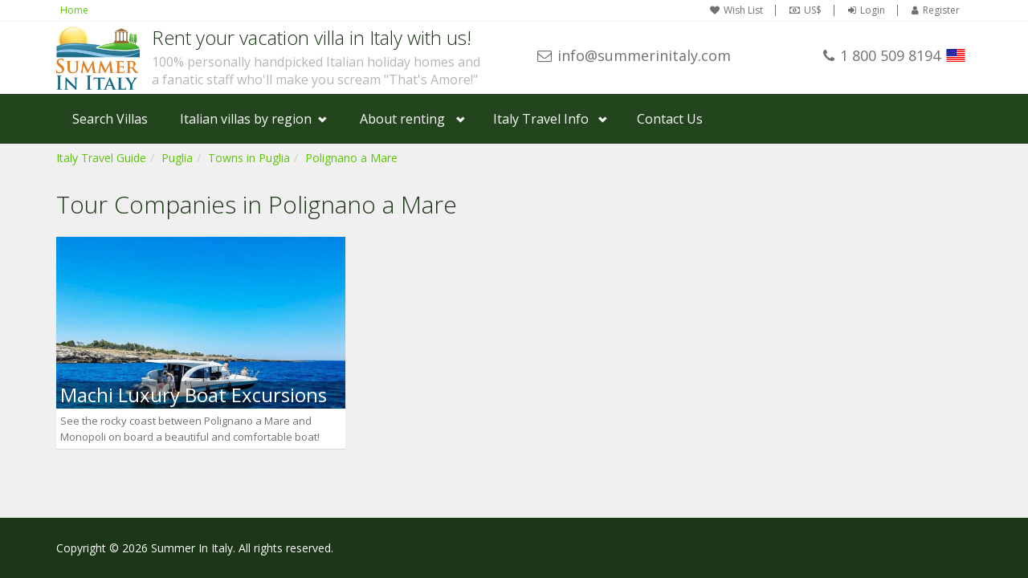

--- FILE ---
content_type: text/html; charset=UTF-8
request_url: https://www.summerinitaly.com/guide/polignano-a-mare/tour-companies
body_size: 4737
content:

<!DOCTYPE html>
<html lang="EN"><!-- InstanceBegin template="/Templates/two-o-footer-directory-bs3.dwt" codeOutsideHTMLIsLocked="true" -->
<!-- InstanceBeginEditable name="TopOfPageCode" -->

<!-- InstanceEndEditable -->
<head><script>(function(w,i,g){w[g]=w[g]||[];if(typeof w[g].push=='function')w[g].push(i)})
(window,'GTM-NCWCPRM9','google_tags_first_party');</script><script>(function(w,d,s,l){w[l]=w[l]||[];(function(){w[l].push(arguments);})('set', 'developer_id.dY2E1Nz', true);
		var f=d.getElementsByTagName(s)[0],
		j=d.createElement(s);j.async=true;j.src='/yeol/';
		f.parentNode.insertBefore(j,f);
		})(window,document,'script','dataLayer');</script>
		
    <!-- Google Tag Manager -->
<script>(function(w,d,s,l,i){w[l]=w[l]||[];w[l].push({'gtm.start':
new Date().getTime(),event:'gtm.js'});var f=d.getElementsByTagName(s)[0],
j=d.createElement(s),dl=l!='dataLayer'?'&l='+l:'';j.async=true;j.src=
'https://www.googletagmanager.com/gtm.js?id='+i+dl;f.parentNode.insertBefore(j,f);
})(window,document,'script','dataLayer','GTM-NCWCPRM9');</script>
<!-- End Google Tag Manager -->
<script async src="https://www.googletagmanager.com/gtag/js?id=UA-217707-1"></script>
<script>
  window.dataLayer = window.dataLayer || [];
  function gtag(){dataLayer.push(arguments);}
  gtag('js', new Date());

  gtag('config', 'UA-217707-1');
  
   
  
  
</script>


<script type="text/javascript">
/* <![CDATA[ */
var google_conversion_id = 1072686530;
var google_custom_params = window.google_tag_params;
var google_remarketing_only = true;
/* ]]> */
</script>
<script type="text/javascript" src="//www.googleadservices.com/pagead/conversion.js">
</script>
<script src="https://www.google.com/recaptcha/api.js?render=6LfrcDYdAAAAAPlC5lhrB2qOr1lSRkMSO_pjT17m"></script>
    <meta http-equiv="Content-Type" content="text/html; charset=utf-8">
    <meta charset="utf-8">
    <meta name="description" content="Travel guide for Tour Companies in Polignano a Mare. Lists Tour Companies in the Polignano a Mare area, Italy."><meta name="keywords" content="Tour Companies, Polignano a Mare, Italy">
    <meta http-equiv="X-UA-Compatible" content="IE=edge">
    <meta name="viewport" content="width=device-width, initial-scale=1.0">
    <link rel="search" type="application/opensearchdescription+xml" title="Summer In Italy Villa Rentals" href="/opensearch.xml">
    <link href='//fonts.googleapis.com/css?family=Open+Sans:400,700,300' rel='stylesheet' type='text/css'>
    <link rel="stylesheet" href="//maxcdn.bootstrapcdn.com/bootstrap/3.3.7/css/bootstrap.min.css" integrity="sha384-BVYiiSIFeK1dGmJRAkycuHAHRg32OmUcww7on3RYdg4Va+PmSTsz/K68vbdEjh4u" crossorigin="anonymous">
    <link rel="stylesheet" href="//maxcdn.bootstrapcdn.com/font-awesome/4.7.0/css/font-awesome.min.css">		
    <link rel="stylesheet" href="/css/style.25318115218.css" type="text/css">
    <!--[if lte IE 9]>
		<link rel="stylesheet" type="text/css" href="/css/old-ie.css" />
		<![endif]-->
<!-- InstanceBeginEditable name="doctitle" -->
<title>Tour Companies in Polignano a Mare, Puglia, Italy</title>
<!-- InstanceEndEditable -->
    <link rel="stylesheet" href="/css/travelguide.2521617305.css" type="text/css">
	<!-- InstanceBeginEditable name="head" -->
    <link rel="canonical" href="https://www.summerinitaly.com/guide/polignano-a-mare/tour-companies" />
<!-- InstanceEndEditable -->
    
</head>
<body class="header-light">
<!-- Google Tag Manager (noscript) -->
<noscript><iframe src="https://www.googletagmanager.com/ns.html?id=GTM-NCWCPRM9"
height="0" width="0" style="display:none;visibility:hidden"></iframe></noscript>
<!-- End Google Tag Manager (noscript) -->
<div id="wrapper-outer" onclick="void(0)">
	<div id="wrapper">
  	<div id="wrapper-inner">
            
    	            <div class="breadcrumb-wrapper">
                <div class="container">
                    <div class="row">
                        <div class="col-xs-12">
                            <ul class="breadcrumb pull-left hidden-xxs">
                                <li><a href="/">Home</a></li>
                            </ul>

                            <div id="account" class="account pull-right">
                                <ul class='nav nav-pills'><li><a href='/wish-list'><i class='fa fa-heart'></i>Wish List</a></li><li><a class='user-currency' tabindex='-1'><i class='fa fa-money'></i>US$</a></li><li><a class='user-login'><i class='fa fa-sign-in'></i>Login</a></li><li><a class='user-register'><i class='fa fa-user'></i>Register</a></li></ul>
                            </div>
                        </div>
                    </div>
                </div>
            </div>

  
            
            <!-- HEADER -->
            <div id="header-wrapper">
            	<div class="container">
                <div id="header">
                    <div id="header-inner">
                       
                            <div class="navbar navbar-default">
                                <div class="container-fluid">
                         
 																	<div class="row">
                                  	<div class="col-xs-12 col-sm-8 col-lg-6">           
                         
                                        <div class="logo-wrapper">
                                            <a href="#nav" class="hidden-md hidden-lg" id="btn-nav">Toggle navigation</a>


                                                <a href="/" title="Home">
                                                    <img id="logo" src="/img/summer-in-italy.png" alt="Summer In Italy">
                                                </a>


                                            <div class="site-name"><div class="navbar-header"><p class="brand">Rent your vacation villa in Italy with us!</p><p class="claim">100% personally handpicked Italian holiday homes and</p><p  class="claim">a fanatic staff who'll make you scream "That's Amore!"</p></div>
                                                
                                            </div>

                                        </div>
                                    </div>
                                    <div class="col-xs-12 col-sm-4 col-lg-6" id="site-info">  
																			<div class="row">
                                      	<div class="col-xs-6 col-sm-12 col-lg-6">
                                        	<div class="site-email"><a target="_blank" href="/cdn-cgi/l/email-protection#b3daddd5dcf3c0c6deded6c1dadddac7d2dfca9dd0dcde"><i class="fa fa-envelope-o hidden-xxs"></i><span class="__cf_email__" data-cfemail="c6afa8a0a986b5b3ababa3b4afa8afb2a7aabfe8a5a9ab">[email&#160;protected]</span></a></div>
                                        </div>
                                        <div class="col-xs-6 col-sm-12 col-lg-6">
                                        	<div class="site-phone">
                                        		<span class="number"><i class="fa fa-phone"></i>1 800 509 8194</span><span class="flag" style="background-image: url('/img/flags/us.png');"></span>
                                            </div>
                                        </div>
                                      </div>
                                        

                                   	</div>	
                                        
                                           
                   								</div>
               
                                </div>
                            </div>

                    </div>
                </div>
              </div>
            </div>

            <div id="navigation">
                <div class="container">
                    <div class="navigation-wrapper">
                        <div class="navigation clearfix-normal">
							<ul class="nav">
   <li><a href="/villas">Search Villas</a></li>
   <li class="menuparent hidden-xs hidden-sm">
        <span class="menuparent nolink">Italian villas by region</span>
        <ul class="areas">
          <li>
            <div class="row">
              <div class='col-md-4'><a href='/villas/amalfi-coast'><img  src='/images/amalficoastL150.jpg' alt='Browse villas and holiday homes in Amalfi Coast'>Amalfi Coast</a></div><div class='col-md-4'><a href='/villas/sorrento-coast'><img  src='/images/sorrentoL150.jpg' alt='Browse villas and holiday homes in Sorrento Coast'>Sorrento Coast</a></div><div class='col-md-4'><a href='/villas/tuscany'><img  src='/images/tuscanyL150.jpg' alt='Browse villas and holiday homes in Tuscany'>Tuscany</a></div><div class='col-md-4'><a href='/villas/cilento-national-park'><img  src='/images/cilentoL150.jpg' alt='Browse villas and holiday homes in Cilento National Park'>Cilento National Park</a></div><div class='col-md-4'><a href='/villas/lake-como'><img  src='/images/lakecomoL150.jpg' alt='Browse villas and holiday homes in Lake Como'>Lake Como</a></div><div class='col-md-4'><a href='/villas/rome-and-latium'><img  src='/images/romeL150.jpg' alt='Browse villas and holiday homes in Rome and Latium'>Rome and Latium</a></div><div class='col-md-4'><a href='/villas/umbria'><img  src='/images/umbriaL150.jpg' alt='Browse villas and holiday homes in Umbria'>Umbria</a></div><div class='col-md-4'><a href='/villas/capri-and-ischia'><img  src='/images/capriestL150.jpg' alt='Browse villas and holiday homes in Capri and Ischia'>Capri and Ischia</a></div><div class='col-md-4'><a href='/villas/venice'><img  src='/images/veniceL150.jpg' alt='Browse villas and holiday homes in Venice'>Venice</a></div><div class='col-md-4'><a href='/villas/puglia-%28apulia%29'><img  src='/images/pugliaL150.jpg' alt='Browse villas and holiday homes in Puglia (Apulia)'>Puglia (Apulia)</a></div><div class='col-md-4'><a href='/villas/liguria'><img  src='/images/liguriaL150.jpg' alt='Browse villas and holiday homes in Liguria'>Liguria</a></div><div class='col-md-4'><a href='/villas/sicily'><img  src='/images/sicilyL150.jpg	 ' alt='Browse villas and holiday homes in Sicily'>Sicily</a></div><div class='col-md-4'><a href='/villas/lake-maggiore'><img  src='/images/lakemaggioreL150.jpg' alt='Browse villas and holiday homes in Lake Maggiore'>Lake Maggiore</a></div><div class='col-md-4'><a href='/villas/lombardy'><img  src='/images/lombardyL150.jpg' alt='Browse villas and holiday homes in Lombardy'>Lombardy</a></div><div class='col-md-4'><a href='/villas/sardinia'><img  src='/images/sardiniaL150.jpg' alt='Browse villas and holiday homes in Sardinia'>Sardinia</a></div><div class='col-md-4'><a href='/villas/lake-garda'><img  src='/images/lakegardaL150.jpg' alt='Browse villas and holiday homes in Lake Garda'>Lake Garda</a></div><div class='col-md-4'><a href='/villas/abruzzo-and-marche'><img  src='/images/abruzzomarcheL150.jpg' alt='Browse villas and holiday homes in Abruzzo and Marche'>Abruzzo and Marche</a></div><div class='col-md-4'><a href='/villas/calabria'><img  src='/images/calabriaL150.jpg' alt='Browse villas and holiday homes in Calabria'>Calabria</a></div>
            </div>
          </li>   
        </ul>
    </li>
    <li class="menuparent">
        <span class="menuparent nolink">About renting</span>
        <ul>
            <li><a href="/booking-on-line/rent-your-holiday-home-in-italy-with-us">Why rent with <span class="hidden-xs">Summer In Italy</span><span class="visible-xs-inline">us</span></a></li>
            <li><a href="/booking-on-line/questions">Frequent<span class="hidden-xs">ly asked</span> questions</a></li>
            <li><a href="/booking-on-line/about-us">About us</a></li>
            <li><a href="/booking-on-line/rental-terms">Rental Terms</a></li>   
        </ul>
    </li>
       <li class="menuparent">
        <span class="menuparent nolink">Italy Travel Info</span>
        <ul>
            <li><a href="/guide/">Travel Guide</a></li>
            <li><a href="/traveltips/">Travel Tips</a></li>
        </ul>
    </li>
    <li><a data-loadinfo="/ajax/contact/us" data-type="modal-lg" tabindex="-1">Contact Us</a></li>
</ul>
                        </div>
                    </div>
                </div>
            </div>

          <!-- CONTENT -->
<!-- InstanceBeginEditable name="Content" -->
      <div id="content">
        <div class="container guide">
          <div class="row">
            <div class="col-xs-12">
            	<ol class='breadcrumb location-breadcrumb'><li><a href='/guide'>Italy Travel Guide</a></li><li><a href='/guide/puglia'>Puglia</a></li><li><a href='/guide/puglia/towns'>Towns in Puglia</a></li><li><a href='/guide/polignano-a-mare'>Polignano a Mare</a></li></ol>
              <h1 class='page-header'>Tour Companies in Polignano a Mare</h1>
            </div>
          </div>
          <div class="row">
            <div class='category-items'><div class='col-sm-6 col-md-4'><div class='poi-list-1'><a href='/guide/machi-luxury-boat-excursions'><div style='background-image:url(/images/photos/travel_guide/6837.jpg)'><h2><span>Machi Luxury Boat Excursions</span></h2></div><p>See the rocky coast between Polignano a Mare and Monopoli on board a beautiful and comfortable boat!</p></a></div></div></div>
          </div>
        </div>
      </div>
      <!-- InstanceEndEditable -->
		</div><!-- /#wrapper-inner -->

  <!-- InstanceBeginEditable name="Pre-footer" --> <!-- InstanceEndEditable -->
  <div id="footer-wrapper" >
    <div id="footer" class="footer container">
        <div id="footer-inner">
            <div class="row">
                <div class="col-xs-12 copyright">
                    <div><p>Copyright &copy; 2026 Summer In Italy. All rights reserved.  </p></div>
                <div id='attributions'></div></div>
								
            </div>
        </div>
    </div>
</div>

<script data-cfasync="false" src="/cdn-cgi/scripts/5c5dd728/cloudflare-static/email-decode.min.js"></script><script type='text/javascript'>var twktname="";var twktemail="";</script><script type="text/javascript">var Tawk_API=Tawk_API||{}, Tawk_LoadStart=new Date();Tawk_API.visitor={name:twktname,email:twktemail};(function(){var s1=document.createElement("script"),s0=document.getElementsByTagName("script")[0];s1.async=true;s1.src='https://embed.tawk.to/5cfcea07267b2e57853183ee/default';s1.charset='UTF-8';s1.setAttribute('crossorigin','*');s0.parentNode.insertBefore(s1,s0);})();</script>
  <!-- InstanceBeginEditable name="Post-footer" --> <!-- InstanceEndEditable -->
    
	</div><!-- /#wrapper -->
</div><!-- /#wrapper-outer -->

<script src="https://code.jquery.com/jquery-3.3.1.min.js" integrity="sha256-FgpCb/KJQlLNfOu91ta32o/NMZxltwRo8QtmkMRdAu8=" crossorigin="anonymous"></script>
<script>window.jQuery || document.write('<script src="js/jquery-3.3.1.min.js">\x3C/script>')</script>


<script src="//maxcdn.bootstrapcdn.com/bootstrap/3.3.7/js/bootstrap.min.js" integrity="sha384-Tc5IQib027qvyjSMfHjOMaLkfuWVxZxUPnCJA7l2mCWNIpG9mGCD8wGNIcPD7Txa" crossorigin="anonymous"></script>
<script>
if(typeof($.fn.modal) === 'undefined') {
  document.write('<script src="/js/bootstrap.min.js"><\/script>');
  $("head").prepend('<link rel="stylesheet" href="/css/bootstrap.min.css" />');
}
</script>
 <!--[if lt IE 9]>
<script src="https://oss.maxcdn.com/html5shiv/3.7.2/html5shiv.min.js"></script>
<script src="https://oss.maxcdn.com/respond/1.4.2/respond.min.js"></script>
<script src="/css/ie-lte-8-css-fix.js"></script>
<![endif]-->
<!--[if lte IE 9]>
<script src="/js/placeholders.jquery.min.js"></script>
<![endif]-->
<script type="text/javascript" src="/js/app.min.2121911163.js"></script>
<script src='/js/app_EN.js' type='text/javascript'></script>
<script type="text/javascript">
jQuery(document).ready(function() { 

   App.init('EN');
 
   
   
});
</script>	


<script type="text/javascript" src="/js/travelguide.min.17517184125.js"></script>
<!-- InstanceBeginEditable name="BeforeEndofBodyCode" -->
<script type="text/javascript">
jQuery(document).ready(function() { 


	 $(".poi-list-1 > a > div > h2 > span").matchHeight();
	 $(".poi-list-1").matchHeight();

	 	
});
</script>	<!-- InstanceEndEditable -->

<script defer src="https://static.cloudflareinsights.com/beacon.min.js/vcd15cbe7772f49c399c6a5babf22c1241717689176015" integrity="sha512-ZpsOmlRQV6y907TI0dKBHq9Md29nnaEIPlkf84rnaERnq6zvWvPUqr2ft8M1aS28oN72PdrCzSjY4U6VaAw1EQ==" data-cf-beacon='{"version":"2024.11.0","token":"ff2be3edb69e4a4484d3fec2afceccbe","r":1,"server_timing":{"name":{"cfCacheStatus":true,"cfEdge":true,"cfExtPri":true,"cfL4":true,"cfOrigin":true,"cfSpeedBrain":true},"location_startswith":null}}' crossorigin="anonymous"></script>
</body>
<!-- InstanceBeginEditable name="BottomOfPageCode" -->
<!-- InstanceEndEditable -->
<!-- InstanceEnd --></html>

--- FILE ---
content_type: text/html; charset=utf-8
request_url: https://www.google.com/recaptcha/api2/anchor?ar=1&k=6LfrcDYdAAAAAPlC5lhrB2qOr1lSRkMSO_pjT17m&co=aHR0cHM6Ly93d3cuc3VtbWVyaW5pdGFseS5jb206NDQz&hl=en&v=PoyoqOPhxBO7pBk68S4YbpHZ&size=invisible&anchor-ms=20000&execute-ms=30000&cb=upq0hafexak5
body_size: 48733
content:
<!DOCTYPE HTML><html dir="ltr" lang="en"><head><meta http-equiv="Content-Type" content="text/html; charset=UTF-8">
<meta http-equiv="X-UA-Compatible" content="IE=edge">
<title>reCAPTCHA</title>
<style type="text/css">
/* cyrillic-ext */
@font-face {
  font-family: 'Roboto';
  font-style: normal;
  font-weight: 400;
  font-stretch: 100%;
  src: url(//fonts.gstatic.com/s/roboto/v48/KFO7CnqEu92Fr1ME7kSn66aGLdTylUAMa3GUBHMdazTgWw.woff2) format('woff2');
  unicode-range: U+0460-052F, U+1C80-1C8A, U+20B4, U+2DE0-2DFF, U+A640-A69F, U+FE2E-FE2F;
}
/* cyrillic */
@font-face {
  font-family: 'Roboto';
  font-style: normal;
  font-weight: 400;
  font-stretch: 100%;
  src: url(//fonts.gstatic.com/s/roboto/v48/KFO7CnqEu92Fr1ME7kSn66aGLdTylUAMa3iUBHMdazTgWw.woff2) format('woff2');
  unicode-range: U+0301, U+0400-045F, U+0490-0491, U+04B0-04B1, U+2116;
}
/* greek-ext */
@font-face {
  font-family: 'Roboto';
  font-style: normal;
  font-weight: 400;
  font-stretch: 100%;
  src: url(//fonts.gstatic.com/s/roboto/v48/KFO7CnqEu92Fr1ME7kSn66aGLdTylUAMa3CUBHMdazTgWw.woff2) format('woff2');
  unicode-range: U+1F00-1FFF;
}
/* greek */
@font-face {
  font-family: 'Roboto';
  font-style: normal;
  font-weight: 400;
  font-stretch: 100%;
  src: url(//fonts.gstatic.com/s/roboto/v48/KFO7CnqEu92Fr1ME7kSn66aGLdTylUAMa3-UBHMdazTgWw.woff2) format('woff2');
  unicode-range: U+0370-0377, U+037A-037F, U+0384-038A, U+038C, U+038E-03A1, U+03A3-03FF;
}
/* math */
@font-face {
  font-family: 'Roboto';
  font-style: normal;
  font-weight: 400;
  font-stretch: 100%;
  src: url(//fonts.gstatic.com/s/roboto/v48/KFO7CnqEu92Fr1ME7kSn66aGLdTylUAMawCUBHMdazTgWw.woff2) format('woff2');
  unicode-range: U+0302-0303, U+0305, U+0307-0308, U+0310, U+0312, U+0315, U+031A, U+0326-0327, U+032C, U+032F-0330, U+0332-0333, U+0338, U+033A, U+0346, U+034D, U+0391-03A1, U+03A3-03A9, U+03B1-03C9, U+03D1, U+03D5-03D6, U+03F0-03F1, U+03F4-03F5, U+2016-2017, U+2034-2038, U+203C, U+2040, U+2043, U+2047, U+2050, U+2057, U+205F, U+2070-2071, U+2074-208E, U+2090-209C, U+20D0-20DC, U+20E1, U+20E5-20EF, U+2100-2112, U+2114-2115, U+2117-2121, U+2123-214F, U+2190, U+2192, U+2194-21AE, U+21B0-21E5, U+21F1-21F2, U+21F4-2211, U+2213-2214, U+2216-22FF, U+2308-230B, U+2310, U+2319, U+231C-2321, U+2336-237A, U+237C, U+2395, U+239B-23B7, U+23D0, U+23DC-23E1, U+2474-2475, U+25AF, U+25B3, U+25B7, U+25BD, U+25C1, U+25CA, U+25CC, U+25FB, U+266D-266F, U+27C0-27FF, U+2900-2AFF, U+2B0E-2B11, U+2B30-2B4C, U+2BFE, U+3030, U+FF5B, U+FF5D, U+1D400-1D7FF, U+1EE00-1EEFF;
}
/* symbols */
@font-face {
  font-family: 'Roboto';
  font-style: normal;
  font-weight: 400;
  font-stretch: 100%;
  src: url(//fonts.gstatic.com/s/roboto/v48/KFO7CnqEu92Fr1ME7kSn66aGLdTylUAMaxKUBHMdazTgWw.woff2) format('woff2');
  unicode-range: U+0001-000C, U+000E-001F, U+007F-009F, U+20DD-20E0, U+20E2-20E4, U+2150-218F, U+2190, U+2192, U+2194-2199, U+21AF, U+21E6-21F0, U+21F3, U+2218-2219, U+2299, U+22C4-22C6, U+2300-243F, U+2440-244A, U+2460-24FF, U+25A0-27BF, U+2800-28FF, U+2921-2922, U+2981, U+29BF, U+29EB, U+2B00-2BFF, U+4DC0-4DFF, U+FFF9-FFFB, U+10140-1018E, U+10190-1019C, U+101A0, U+101D0-101FD, U+102E0-102FB, U+10E60-10E7E, U+1D2C0-1D2D3, U+1D2E0-1D37F, U+1F000-1F0FF, U+1F100-1F1AD, U+1F1E6-1F1FF, U+1F30D-1F30F, U+1F315, U+1F31C, U+1F31E, U+1F320-1F32C, U+1F336, U+1F378, U+1F37D, U+1F382, U+1F393-1F39F, U+1F3A7-1F3A8, U+1F3AC-1F3AF, U+1F3C2, U+1F3C4-1F3C6, U+1F3CA-1F3CE, U+1F3D4-1F3E0, U+1F3ED, U+1F3F1-1F3F3, U+1F3F5-1F3F7, U+1F408, U+1F415, U+1F41F, U+1F426, U+1F43F, U+1F441-1F442, U+1F444, U+1F446-1F449, U+1F44C-1F44E, U+1F453, U+1F46A, U+1F47D, U+1F4A3, U+1F4B0, U+1F4B3, U+1F4B9, U+1F4BB, U+1F4BF, U+1F4C8-1F4CB, U+1F4D6, U+1F4DA, U+1F4DF, U+1F4E3-1F4E6, U+1F4EA-1F4ED, U+1F4F7, U+1F4F9-1F4FB, U+1F4FD-1F4FE, U+1F503, U+1F507-1F50B, U+1F50D, U+1F512-1F513, U+1F53E-1F54A, U+1F54F-1F5FA, U+1F610, U+1F650-1F67F, U+1F687, U+1F68D, U+1F691, U+1F694, U+1F698, U+1F6AD, U+1F6B2, U+1F6B9-1F6BA, U+1F6BC, U+1F6C6-1F6CF, U+1F6D3-1F6D7, U+1F6E0-1F6EA, U+1F6F0-1F6F3, U+1F6F7-1F6FC, U+1F700-1F7FF, U+1F800-1F80B, U+1F810-1F847, U+1F850-1F859, U+1F860-1F887, U+1F890-1F8AD, U+1F8B0-1F8BB, U+1F8C0-1F8C1, U+1F900-1F90B, U+1F93B, U+1F946, U+1F984, U+1F996, U+1F9E9, U+1FA00-1FA6F, U+1FA70-1FA7C, U+1FA80-1FA89, U+1FA8F-1FAC6, U+1FACE-1FADC, U+1FADF-1FAE9, U+1FAF0-1FAF8, U+1FB00-1FBFF;
}
/* vietnamese */
@font-face {
  font-family: 'Roboto';
  font-style: normal;
  font-weight: 400;
  font-stretch: 100%;
  src: url(//fonts.gstatic.com/s/roboto/v48/KFO7CnqEu92Fr1ME7kSn66aGLdTylUAMa3OUBHMdazTgWw.woff2) format('woff2');
  unicode-range: U+0102-0103, U+0110-0111, U+0128-0129, U+0168-0169, U+01A0-01A1, U+01AF-01B0, U+0300-0301, U+0303-0304, U+0308-0309, U+0323, U+0329, U+1EA0-1EF9, U+20AB;
}
/* latin-ext */
@font-face {
  font-family: 'Roboto';
  font-style: normal;
  font-weight: 400;
  font-stretch: 100%;
  src: url(//fonts.gstatic.com/s/roboto/v48/KFO7CnqEu92Fr1ME7kSn66aGLdTylUAMa3KUBHMdazTgWw.woff2) format('woff2');
  unicode-range: U+0100-02BA, U+02BD-02C5, U+02C7-02CC, U+02CE-02D7, U+02DD-02FF, U+0304, U+0308, U+0329, U+1D00-1DBF, U+1E00-1E9F, U+1EF2-1EFF, U+2020, U+20A0-20AB, U+20AD-20C0, U+2113, U+2C60-2C7F, U+A720-A7FF;
}
/* latin */
@font-face {
  font-family: 'Roboto';
  font-style: normal;
  font-weight: 400;
  font-stretch: 100%;
  src: url(//fonts.gstatic.com/s/roboto/v48/KFO7CnqEu92Fr1ME7kSn66aGLdTylUAMa3yUBHMdazQ.woff2) format('woff2');
  unicode-range: U+0000-00FF, U+0131, U+0152-0153, U+02BB-02BC, U+02C6, U+02DA, U+02DC, U+0304, U+0308, U+0329, U+2000-206F, U+20AC, U+2122, U+2191, U+2193, U+2212, U+2215, U+FEFF, U+FFFD;
}
/* cyrillic-ext */
@font-face {
  font-family: 'Roboto';
  font-style: normal;
  font-weight: 500;
  font-stretch: 100%;
  src: url(//fonts.gstatic.com/s/roboto/v48/KFO7CnqEu92Fr1ME7kSn66aGLdTylUAMa3GUBHMdazTgWw.woff2) format('woff2');
  unicode-range: U+0460-052F, U+1C80-1C8A, U+20B4, U+2DE0-2DFF, U+A640-A69F, U+FE2E-FE2F;
}
/* cyrillic */
@font-face {
  font-family: 'Roboto';
  font-style: normal;
  font-weight: 500;
  font-stretch: 100%;
  src: url(//fonts.gstatic.com/s/roboto/v48/KFO7CnqEu92Fr1ME7kSn66aGLdTylUAMa3iUBHMdazTgWw.woff2) format('woff2');
  unicode-range: U+0301, U+0400-045F, U+0490-0491, U+04B0-04B1, U+2116;
}
/* greek-ext */
@font-face {
  font-family: 'Roboto';
  font-style: normal;
  font-weight: 500;
  font-stretch: 100%;
  src: url(//fonts.gstatic.com/s/roboto/v48/KFO7CnqEu92Fr1ME7kSn66aGLdTylUAMa3CUBHMdazTgWw.woff2) format('woff2');
  unicode-range: U+1F00-1FFF;
}
/* greek */
@font-face {
  font-family: 'Roboto';
  font-style: normal;
  font-weight: 500;
  font-stretch: 100%;
  src: url(//fonts.gstatic.com/s/roboto/v48/KFO7CnqEu92Fr1ME7kSn66aGLdTylUAMa3-UBHMdazTgWw.woff2) format('woff2');
  unicode-range: U+0370-0377, U+037A-037F, U+0384-038A, U+038C, U+038E-03A1, U+03A3-03FF;
}
/* math */
@font-face {
  font-family: 'Roboto';
  font-style: normal;
  font-weight: 500;
  font-stretch: 100%;
  src: url(//fonts.gstatic.com/s/roboto/v48/KFO7CnqEu92Fr1ME7kSn66aGLdTylUAMawCUBHMdazTgWw.woff2) format('woff2');
  unicode-range: U+0302-0303, U+0305, U+0307-0308, U+0310, U+0312, U+0315, U+031A, U+0326-0327, U+032C, U+032F-0330, U+0332-0333, U+0338, U+033A, U+0346, U+034D, U+0391-03A1, U+03A3-03A9, U+03B1-03C9, U+03D1, U+03D5-03D6, U+03F0-03F1, U+03F4-03F5, U+2016-2017, U+2034-2038, U+203C, U+2040, U+2043, U+2047, U+2050, U+2057, U+205F, U+2070-2071, U+2074-208E, U+2090-209C, U+20D0-20DC, U+20E1, U+20E5-20EF, U+2100-2112, U+2114-2115, U+2117-2121, U+2123-214F, U+2190, U+2192, U+2194-21AE, U+21B0-21E5, U+21F1-21F2, U+21F4-2211, U+2213-2214, U+2216-22FF, U+2308-230B, U+2310, U+2319, U+231C-2321, U+2336-237A, U+237C, U+2395, U+239B-23B7, U+23D0, U+23DC-23E1, U+2474-2475, U+25AF, U+25B3, U+25B7, U+25BD, U+25C1, U+25CA, U+25CC, U+25FB, U+266D-266F, U+27C0-27FF, U+2900-2AFF, U+2B0E-2B11, U+2B30-2B4C, U+2BFE, U+3030, U+FF5B, U+FF5D, U+1D400-1D7FF, U+1EE00-1EEFF;
}
/* symbols */
@font-face {
  font-family: 'Roboto';
  font-style: normal;
  font-weight: 500;
  font-stretch: 100%;
  src: url(//fonts.gstatic.com/s/roboto/v48/KFO7CnqEu92Fr1ME7kSn66aGLdTylUAMaxKUBHMdazTgWw.woff2) format('woff2');
  unicode-range: U+0001-000C, U+000E-001F, U+007F-009F, U+20DD-20E0, U+20E2-20E4, U+2150-218F, U+2190, U+2192, U+2194-2199, U+21AF, U+21E6-21F0, U+21F3, U+2218-2219, U+2299, U+22C4-22C6, U+2300-243F, U+2440-244A, U+2460-24FF, U+25A0-27BF, U+2800-28FF, U+2921-2922, U+2981, U+29BF, U+29EB, U+2B00-2BFF, U+4DC0-4DFF, U+FFF9-FFFB, U+10140-1018E, U+10190-1019C, U+101A0, U+101D0-101FD, U+102E0-102FB, U+10E60-10E7E, U+1D2C0-1D2D3, U+1D2E0-1D37F, U+1F000-1F0FF, U+1F100-1F1AD, U+1F1E6-1F1FF, U+1F30D-1F30F, U+1F315, U+1F31C, U+1F31E, U+1F320-1F32C, U+1F336, U+1F378, U+1F37D, U+1F382, U+1F393-1F39F, U+1F3A7-1F3A8, U+1F3AC-1F3AF, U+1F3C2, U+1F3C4-1F3C6, U+1F3CA-1F3CE, U+1F3D4-1F3E0, U+1F3ED, U+1F3F1-1F3F3, U+1F3F5-1F3F7, U+1F408, U+1F415, U+1F41F, U+1F426, U+1F43F, U+1F441-1F442, U+1F444, U+1F446-1F449, U+1F44C-1F44E, U+1F453, U+1F46A, U+1F47D, U+1F4A3, U+1F4B0, U+1F4B3, U+1F4B9, U+1F4BB, U+1F4BF, U+1F4C8-1F4CB, U+1F4D6, U+1F4DA, U+1F4DF, U+1F4E3-1F4E6, U+1F4EA-1F4ED, U+1F4F7, U+1F4F9-1F4FB, U+1F4FD-1F4FE, U+1F503, U+1F507-1F50B, U+1F50D, U+1F512-1F513, U+1F53E-1F54A, U+1F54F-1F5FA, U+1F610, U+1F650-1F67F, U+1F687, U+1F68D, U+1F691, U+1F694, U+1F698, U+1F6AD, U+1F6B2, U+1F6B9-1F6BA, U+1F6BC, U+1F6C6-1F6CF, U+1F6D3-1F6D7, U+1F6E0-1F6EA, U+1F6F0-1F6F3, U+1F6F7-1F6FC, U+1F700-1F7FF, U+1F800-1F80B, U+1F810-1F847, U+1F850-1F859, U+1F860-1F887, U+1F890-1F8AD, U+1F8B0-1F8BB, U+1F8C0-1F8C1, U+1F900-1F90B, U+1F93B, U+1F946, U+1F984, U+1F996, U+1F9E9, U+1FA00-1FA6F, U+1FA70-1FA7C, U+1FA80-1FA89, U+1FA8F-1FAC6, U+1FACE-1FADC, U+1FADF-1FAE9, U+1FAF0-1FAF8, U+1FB00-1FBFF;
}
/* vietnamese */
@font-face {
  font-family: 'Roboto';
  font-style: normal;
  font-weight: 500;
  font-stretch: 100%;
  src: url(//fonts.gstatic.com/s/roboto/v48/KFO7CnqEu92Fr1ME7kSn66aGLdTylUAMa3OUBHMdazTgWw.woff2) format('woff2');
  unicode-range: U+0102-0103, U+0110-0111, U+0128-0129, U+0168-0169, U+01A0-01A1, U+01AF-01B0, U+0300-0301, U+0303-0304, U+0308-0309, U+0323, U+0329, U+1EA0-1EF9, U+20AB;
}
/* latin-ext */
@font-face {
  font-family: 'Roboto';
  font-style: normal;
  font-weight: 500;
  font-stretch: 100%;
  src: url(//fonts.gstatic.com/s/roboto/v48/KFO7CnqEu92Fr1ME7kSn66aGLdTylUAMa3KUBHMdazTgWw.woff2) format('woff2');
  unicode-range: U+0100-02BA, U+02BD-02C5, U+02C7-02CC, U+02CE-02D7, U+02DD-02FF, U+0304, U+0308, U+0329, U+1D00-1DBF, U+1E00-1E9F, U+1EF2-1EFF, U+2020, U+20A0-20AB, U+20AD-20C0, U+2113, U+2C60-2C7F, U+A720-A7FF;
}
/* latin */
@font-face {
  font-family: 'Roboto';
  font-style: normal;
  font-weight: 500;
  font-stretch: 100%;
  src: url(//fonts.gstatic.com/s/roboto/v48/KFO7CnqEu92Fr1ME7kSn66aGLdTylUAMa3yUBHMdazQ.woff2) format('woff2');
  unicode-range: U+0000-00FF, U+0131, U+0152-0153, U+02BB-02BC, U+02C6, U+02DA, U+02DC, U+0304, U+0308, U+0329, U+2000-206F, U+20AC, U+2122, U+2191, U+2193, U+2212, U+2215, U+FEFF, U+FFFD;
}
/* cyrillic-ext */
@font-face {
  font-family: 'Roboto';
  font-style: normal;
  font-weight: 900;
  font-stretch: 100%;
  src: url(//fonts.gstatic.com/s/roboto/v48/KFO7CnqEu92Fr1ME7kSn66aGLdTylUAMa3GUBHMdazTgWw.woff2) format('woff2');
  unicode-range: U+0460-052F, U+1C80-1C8A, U+20B4, U+2DE0-2DFF, U+A640-A69F, U+FE2E-FE2F;
}
/* cyrillic */
@font-face {
  font-family: 'Roboto';
  font-style: normal;
  font-weight: 900;
  font-stretch: 100%;
  src: url(//fonts.gstatic.com/s/roboto/v48/KFO7CnqEu92Fr1ME7kSn66aGLdTylUAMa3iUBHMdazTgWw.woff2) format('woff2');
  unicode-range: U+0301, U+0400-045F, U+0490-0491, U+04B0-04B1, U+2116;
}
/* greek-ext */
@font-face {
  font-family: 'Roboto';
  font-style: normal;
  font-weight: 900;
  font-stretch: 100%;
  src: url(//fonts.gstatic.com/s/roboto/v48/KFO7CnqEu92Fr1ME7kSn66aGLdTylUAMa3CUBHMdazTgWw.woff2) format('woff2');
  unicode-range: U+1F00-1FFF;
}
/* greek */
@font-face {
  font-family: 'Roboto';
  font-style: normal;
  font-weight: 900;
  font-stretch: 100%;
  src: url(//fonts.gstatic.com/s/roboto/v48/KFO7CnqEu92Fr1ME7kSn66aGLdTylUAMa3-UBHMdazTgWw.woff2) format('woff2');
  unicode-range: U+0370-0377, U+037A-037F, U+0384-038A, U+038C, U+038E-03A1, U+03A3-03FF;
}
/* math */
@font-face {
  font-family: 'Roboto';
  font-style: normal;
  font-weight: 900;
  font-stretch: 100%;
  src: url(//fonts.gstatic.com/s/roboto/v48/KFO7CnqEu92Fr1ME7kSn66aGLdTylUAMawCUBHMdazTgWw.woff2) format('woff2');
  unicode-range: U+0302-0303, U+0305, U+0307-0308, U+0310, U+0312, U+0315, U+031A, U+0326-0327, U+032C, U+032F-0330, U+0332-0333, U+0338, U+033A, U+0346, U+034D, U+0391-03A1, U+03A3-03A9, U+03B1-03C9, U+03D1, U+03D5-03D6, U+03F0-03F1, U+03F4-03F5, U+2016-2017, U+2034-2038, U+203C, U+2040, U+2043, U+2047, U+2050, U+2057, U+205F, U+2070-2071, U+2074-208E, U+2090-209C, U+20D0-20DC, U+20E1, U+20E5-20EF, U+2100-2112, U+2114-2115, U+2117-2121, U+2123-214F, U+2190, U+2192, U+2194-21AE, U+21B0-21E5, U+21F1-21F2, U+21F4-2211, U+2213-2214, U+2216-22FF, U+2308-230B, U+2310, U+2319, U+231C-2321, U+2336-237A, U+237C, U+2395, U+239B-23B7, U+23D0, U+23DC-23E1, U+2474-2475, U+25AF, U+25B3, U+25B7, U+25BD, U+25C1, U+25CA, U+25CC, U+25FB, U+266D-266F, U+27C0-27FF, U+2900-2AFF, U+2B0E-2B11, U+2B30-2B4C, U+2BFE, U+3030, U+FF5B, U+FF5D, U+1D400-1D7FF, U+1EE00-1EEFF;
}
/* symbols */
@font-face {
  font-family: 'Roboto';
  font-style: normal;
  font-weight: 900;
  font-stretch: 100%;
  src: url(//fonts.gstatic.com/s/roboto/v48/KFO7CnqEu92Fr1ME7kSn66aGLdTylUAMaxKUBHMdazTgWw.woff2) format('woff2');
  unicode-range: U+0001-000C, U+000E-001F, U+007F-009F, U+20DD-20E0, U+20E2-20E4, U+2150-218F, U+2190, U+2192, U+2194-2199, U+21AF, U+21E6-21F0, U+21F3, U+2218-2219, U+2299, U+22C4-22C6, U+2300-243F, U+2440-244A, U+2460-24FF, U+25A0-27BF, U+2800-28FF, U+2921-2922, U+2981, U+29BF, U+29EB, U+2B00-2BFF, U+4DC0-4DFF, U+FFF9-FFFB, U+10140-1018E, U+10190-1019C, U+101A0, U+101D0-101FD, U+102E0-102FB, U+10E60-10E7E, U+1D2C0-1D2D3, U+1D2E0-1D37F, U+1F000-1F0FF, U+1F100-1F1AD, U+1F1E6-1F1FF, U+1F30D-1F30F, U+1F315, U+1F31C, U+1F31E, U+1F320-1F32C, U+1F336, U+1F378, U+1F37D, U+1F382, U+1F393-1F39F, U+1F3A7-1F3A8, U+1F3AC-1F3AF, U+1F3C2, U+1F3C4-1F3C6, U+1F3CA-1F3CE, U+1F3D4-1F3E0, U+1F3ED, U+1F3F1-1F3F3, U+1F3F5-1F3F7, U+1F408, U+1F415, U+1F41F, U+1F426, U+1F43F, U+1F441-1F442, U+1F444, U+1F446-1F449, U+1F44C-1F44E, U+1F453, U+1F46A, U+1F47D, U+1F4A3, U+1F4B0, U+1F4B3, U+1F4B9, U+1F4BB, U+1F4BF, U+1F4C8-1F4CB, U+1F4D6, U+1F4DA, U+1F4DF, U+1F4E3-1F4E6, U+1F4EA-1F4ED, U+1F4F7, U+1F4F9-1F4FB, U+1F4FD-1F4FE, U+1F503, U+1F507-1F50B, U+1F50D, U+1F512-1F513, U+1F53E-1F54A, U+1F54F-1F5FA, U+1F610, U+1F650-1F67F, U+1F687, U+1F68D, U+1F691, U+1F694, U+1F698, U+1F6AD, U+1F6B2, U+1F6B9-1F6BA, U+1F6BC, U+1F6C6-1F6CF, U+1F6D3-1F6D7, U+1F6E0-1F6EA, U+1F6F0-1F6F3, U+1F6F7-1F6FC, U+1F700-1F7FF, U+1F800-1F80B, U+1F810-1F847, U+1F850-1F859, U+1F860-1F887, U+1F890-1F8AD, U+1F8B0-1F8BB, U+1F8C0-1F8C1, U+1F900-1F90B, U+1F93B, U+1F946, U+1F984, U+1F996, U+1F9E9, U+1FA00-1FA6F, U+1FA70-1FA7C, U+1FA80-1FA89, U+1FA8F-1FAC6, U+1FACE-1FADC, U+1FADF-1FAE9, U+1FAF0-1FAF8, U+1FB00-1FBFF;
}
/* vietnamese */
@font-face {
  font-family: 'Roboto';
  font-style: normal;
  font-weight: 900;
  font-stretch: 100%;
  src: url(//fonts.gstatic.com/s/roboto/v48/KFO7CnqEu92Fr1ME7kSn66aGLdTylUAMa3OUBHMdazTgWw.woff2) format('woff2');
  unicode-range: U+0102-0103, U+0110-0111, U+0128-0129, U+0168-0169, U+01A0-01A1, U+01AF-01B0, U+0300-0301, U+0303-0304, U+0308-0309, U+0323, U+0329, U+1EA0-1EF9, U+20AB;
}
/* latin-ext */
@font-face {
  font-family: 'Roboto';
  font-style: normal;
  font-weight: 900;
  font-stretch: 100%;
  src: url(//fonts.gstatic.com/s/roboto/v48/KFO7CnqEu92Fr1ME7kSn66aGLdTylUAMa3KUBHMdazTgWw.woff2) format('woff2');
  unicode-range: U+0100-02BA, U+02BD-02C5, U+02C7-02CC, U+02CE-02D7, U+02DD-02FF, U+0304, U+0308, U+0329, U+1D00-1DBF, U+1E00-1E9F, U+1EF2-1EFF, U+2020, U+20A0-20AB, U+20AD-20C0, U+2113, U+2C60-2C7F, U+A720-A7FF;
}
/* latin */
@font-face {
  font-family: 'Roboto';
  font-style: normal;
  font-weight: 900;
  font-stretch: 100%;
  src: url(//fonts.gstatic.com/s/roboto/v48/KFO7CnqEu92Fr1ME7kSn66aGLdTylUAMa3yUBHMdazQ.woff2) format('woff2');
  unicode-range: U+0000-00FF, U+0131, U+0152-0153, U+02BB-02BC, U+02C6, U+02DA, U+02DC, U+0304, U+0308, U+0329, U+2000-206F, U+20AC, U+2122, U+2191, U+2193, U+2212, U+2215, U+FEFF, U+FFFD;
}

</style>
<link rel="stylesheet" type="text/css" href="https://www.gstatic.com/recaptcha/releases/PoyoqOPhxBO7pBk68S4YbpHZ/styles__ltr.css">
<script nonce="ddfK77HSbSDaaRrV5StDHg" type="text/javascript">window['__recaptcha_api'] = 'https://www.google.com/recaptcha/api2/';</script>
<script type="text/javascript" src="https://www.gstatic.com/recaptcha/releases/PoyoqOPhxBO7pBk68S4YbpHZ/recaptcha__en.js" nonce="ddfK77HSbSDaaRrV5StDHg">
      
    </script></head>
<body><div id="rc-anchor-alert" class="rc-anchor-alert"></div>
<input type="hidden" id="recaptcha-token" value="[base64]">
<script type="text/javascript" nonce="ddfK77HSbSDaaRrV5StDHg">
      recaptcha.anchor.Main.init("[\x22ainput\x22,[\x22bgdata\x22,\x22\x22,\[base64]/[base64]/[base64]/bmV3IHJbeF0oY1swXSk6RT09Mj9uZXcgclt4XShjWzBdLGNbMV0pOkU9PTM/bmV3IHJbeF0oY1swXSxjWzFdLGNbMl0pOkU9PTQ/[base64]/[base64]/[base64]/[base64]/[base64]/[base64]/[base64]/[base64]\x22,\[base64]\x22,\x22IGTCvsKzwp0Gwq8MI8KJwpXCix0yw7DDpMOrBDrCpzwtw5dCw4/[base64]/VcOkYMKSLCrDm8OAwq3CrVhbPcK/SFIqwofDmsK/AcKxZsKKwr9wwrLCuiAewrc3Sm/[base64]/CpMKjwo5Nw5rCucOzYcOZYcK6w5TCgjttK1fDjwwKwq49w6bDjsOmVDRhwrzCrHNxw6jClcOaD8OlVsKFRApWw4rDkzrCr1nConFSScKqw6BdQzEbwqZ4fibCnzcKesKAwpbCrxFKw6fCgDfCpsOXwqjDiBTDvcK3MMKsw4/CoyPDqcO+wozCnGLClT9Qwq0vwocaNUXCo8Oxw5/DlcK0e8O0JQLCrcO+Zjwew7QuWh7DuTrCtQw7A8OiRHTDjFbCkcKiwqnClsKhZ2YFwrrDm8KzwoIqw6crwqnDrFLCt8KUw7xRw70yw4RCwqBcBsKuGVDDsMOXwpfDu8KCKcKbw5bDvEc0XsOebn/CvHdNYsKHG8O5w6NAcFptwqUPwpvCqcOmSFfDo8KfK8OPOsOqw7HCrw9JfsKbwrp2IGnDtTLCr27DhcKIwrNiMlbCjsKIworDnDdjWcO0w5bDvsKVdl3DvcOUwpYZHmFXw44+w5TDqsOTHsOjw5TCscKHw7o9w6hZwr1Xw6bDr8KRZ8OcPUTCn8Kkb0sgEnXCoTl2Rg/ChsKnZMOSwqQrw797w6JDw7vCicOMwoF6w7/CrMKPw7pdw4TDrcOwwos5CsOXD8OwZMOPC3tAPSzCvsObBcKCw6XDi8Kdw4/CikIawoPChVZKPBvCsy3DhGjCkcOxYTrCkMK9LAkxw5fCtsKOwrVtXsOTw5IGw7wuwpttLyhkRsKtwrVEw5nCixnDtsK/KyLCjx/DqsK1wrBleE5BER/[base64]/CmMKXw48MwonDlG1rwrZhwptLMwsHJcOpUkDDvwnCpcOJw5wtw7pJw5JCcHQlPcK3DxPCsMKKacOyeFhdWj7Dn3pdwqTDhFNGJMKAw55jw6BOw4Mvwq9heERRXcO7TsOsw51OwqFbw5rDscK7DMK9wrpFehYyFcKawq9xVVESeUMbwp7DnsKOIsK6K8KaCXbCpX/CnsO6GsOXLl9dw53DjsOcfcKjwrITO8K1M07CncOkw6XCp0zClxR3w4zCp8Oew5UkSW5EGMK4GD3CkzTCsV0ywrPDg8OFw4fDlT7DlRZZHh1BbsKfwpUIOsO5w490wrB3D8Khwr/DhsOVw5Qdw7LCsy9nMz/CrsONw6lZfsKBw7TDtsKcw5rCoDgJw5BofCMNUlQnw6RMwrtCw7hyOsKjOcO2w4LDiGJ/C8Oiw6nDscO/AXFZw6fCuXjDkWfDmDfCgsK7XiNCPcO9asOjw6pQw5TCv1rCssOEw6XClMO8w7MAUXtsScOlYHLCq8K0Jw43w5swwovDk8O1w5TClcO6wrvClhl1w4vCvMKVwq9wwpTDqj1bwozDjcKQw4h/wrUeI8KGNcOww4PDsARkSSZRwoDDvMKQwr3Cin/DkXvDmnfClFXCizLDgX87wpQmcATCgcKww6nCm8KmwrZCER/CgsKyw6nDl39nOsK8w4vCly5+wpZSP34HwqwECkTDqnwtw7QiMHhtwpjCvXBuwrZJPcKybgbDgWbCm8Ofw5HDssKCecKRw4Q6wqLCocKjw6pgM8Ksw6PCgMKpJcKYQzHDqMOJOTnDkWhhEcKDw4TCgsOgFMOVNcKDwq/Cn13DixPDt17CjTbCm8KdHCQOw5Fow5LCv8KkPVzDumfCmCUgw77CjcKTPMOEwp4Zw7N2woLCsMO6bMOEL2nCucKcw7/DuQ/Cnm/DtsOxw5FFKMO5YXUyYcKyNcKgDsKYM1ArOcK2wp50SHnCiMOaSMOlw5JZwqocb3NYw4FFw4rDqMK+f8OWwoUXw7TCocO5wo/DnWYJYsKuwrXDkWjDg8OJw7U6wqlYwrDCm8O0w6LCszs5w7UlwqoOwpnCgAPCgnQbFiZoMcKnw74Sb8O8wq/DijjDssKZw7lRaMK7dXfDocOwIDs8SCN9wo5SwqBpUWjDiMOuQm3DusOeEkNiwr1cCcKKw4rCtzrCoXPCuCjDi8K2wqfCp8O7YsK1YkDDiVJiw4ZXasObw68bwrYRLsOgKgXCt8K7ZMKYwrnDhsKOQGc2AsK4w67DrjN3woXCp0LCnMOuHsOBCAHDpj/Doj7CiMOHJnDDigIywqhTP1xIC8OHw714KcO5w7/CskfCjWzCt8KJw6/DvhNZw4rDvh5fFMOfwpTDjhvCjRtdw6XCvXQdwqnCvsKoQ8OEMcKOw6PCq04mLSrDo1pywrR0dxzCkQgbwpzCpMKmbkcXwpsVwpJ8w78cw4kxL8OYB8OgwoVBwosGb2nDsn0NZ8OJwrTCryx4wp0uw6XDvMOcGMKDP8OIAl4qwrcgwpDCr8OHUsK6fUdbJcOEHBzDrW/[base64]/[base64]/Cii7DsMOww68Ib3JAwqhRw6Fpw43DqTrCn8O7w6Q+wphrw5DDt2JSGG3DggnComphZS40VsO5wrxVE8OnwrjCn8OuEMOwwobDlsOWU0t9JAXDs8Oqw4crbzjDhWU9fxEsSMKNKTrCp8O3w4cFTCJ1NwzDocKTHcKGGcKLwo3DkMOwGFnDmG/[base64]/[base64]/CjGU1QcK1w7LDgG3CgcKvPMOfUS8AZcO4wrshW3HCrxzCg0xIK8OGHsOEwpbDvyPDsMKdZz7DqgvDnEI2XMK3woXChFjChBbCjXHDlk/[base64]/[base64]/[base64]/[base64]/SlwQO8OLPlBuw6Bbwp8me3HDm8OgR8Obw7x9w7dww6M/w4tkwrE1w4/Cn2jCiEMKDsOTIUIIOsO/J8OQUj/CnyxSNW16YzcYB8Kvwoo0w5EZwoTDn8O/J8O6B8Ozw4XCp8O+c1DCk8Kww6TDlSMZwoFpw6nCjMK/NsKoL8ObNjhrwoRpWcOFPGkHwp7DnDDDm3BvwpdgEjzCicKqI3BZRjPCjcOPwpUHYcKKw7XCoMOWwp/[base64]/DmkpowpnCqC3Ds8OEwoPDhxzDqsK6wp5Awqdxw6EYw6E1NC7CnxjDpicMw5/CmHxtL8OZw6oiwo0/[base64]/[base64]/L8Opw603CcKkw4RNbMK2wpJdYcOTwrM9QcKCGcOaGsKLPsO/WcOMNwjCusKSwrgWwo/CoTvDl2jCusKiw5IyY31yHXvClsOaw5/DqwPCl8KiT8KeGTI/SsKbwr1VH8O/wrMwYcO1wr1nfcOROMOewpMRBcK1IcOuwrHCpWhpwpIkWmbDpW/Cu8KewpfDokUYJBTDg8OmwqgPw6DCuMOxw47DhVfCs0wzNBdmIsKdwrxpSsO/w4HCpsKmasKtMcK9wq4FwqPDoV/CjcKHXHF7LFTDs8OpJ8KYwrHDocKuThfCqTfDlGhKw5TCrMOcw51Qwr3CvTrDm1TDghNpeX8QI8KoV8O5ZsOZw7pawo07KwbDkEUxw6FTEl/[base64]/ChA5GDXUQKFbCscKTwo9Ow5B6wrJmKsKlD8O1wo7DrlLDiFshwqwIHT7DgcOSwotveFsqBsKKwpRLWMOZUW9Sw78HwrNSBTvCncOuw4HCrcO8aQxCw6fDkMKDwpzDuhPDkWTDqnLCvsOPw5YGw6oSw5fDky7DnywNwrkEaA7DssOoYBLCpMO2byPClcKXWMKOWk/[base64]/wqLCt8KNw4fCkcO8wrbCosOZw7PCuA11VcKnwr8NVxoHw5nDiB/Dg8OZwo3DtMOlRcOkwqLDr8K2wr/Cv1lUwqIoccOIwrpzwq9Ow7LCqcKnNljCjlDDgyVYwoVXGsOPwpXDgcOkc8O4w6DCrcK6w7FTPjDDj8K2wq/DqcKOel/DvQB7wqbDqnQBw6nCo1nCg3QFVXF7A8OwPVJnW2zDoGDCtsOhwqXCi8ODK1DClkHDowwGUTbCrsOew7B9w79BwrAzwoBncj7CqFDDnsO4e8KNI8KpdyN6wpHChmtUw6HCiF7DvcOLYcK2PiLCpMOSw63DiMKQw7hSw4nCosOCwq7ClUthwqxual/[base64]/[base64]/DrcKkwo/DnMKXw7vCiGJEIMKfwpTCuFUdwpPDpMODJ8Ohw6TDnsOhaWlvw7TCgyUTwozClsK0PllISsOnagXCpMOVwpvCilx/CMKRUmHDvcKkYgwLQ8O2bExNw6zCvj8Bw4dIdELDicK+wrjDu8Kew7/DocOgL8Ocw7HCicKCf8OWw7/DqsKGworDrkIQGMOHwpHDpsKRw4YgNGAMc8ONw6nDohpVw7JmwqPDhnEjwrDCgk/CmcK5w7LDksOAwpzDiMKyc8OVOsKUX8OZwqVuwqZ1w6Baw7TCmcO7w6srZMOsaV/CpCjCuADDtMKRwrPDunfCtMKNS2hVeijDoCjDtsOrLcKAbUXCv8KGKXoBdsOwWwXCrMKVDcKGwrZBOEolw5fDl8KrwrPDgA0SwpTDiMKMaMK5LcOgAwnDmnY0eQ7ChDbCqCfDpzMMwoZrMcOUw6ZlF8OCT8KJH8OywpxmIS/Dm8Kiw5YSEMOFwp8Gwr3CsQx/w7fDpTBgVSJcMybCpMKRw5BXwq/DgMOow7pZw6fDolktw4EsFsKiZ8OSVsKCwo3CosKBCwfCkBY8wrQKwo4dwrAlw4FuFcOAw5jCiCA0F8OsHnrDrMKkM2HDnVZidWDDoSjCn2DDmsKbwp5AwqhMLC/DnyEYwojCq8K0w4IyTcKabR7DuBbDncOdw7kdNsOtw51xVsOCwoPCkMKMw4/DlcKdwoJQw4oHHcO/wo8JwrHCoBlCW8O5w5/ClQdSwrvDmsOrXDIZw7hmwobDosK3wr83fMKPw6sNwozDl8O8MsKHIcKow5g8EDjCmsKrw4h6KEjDmUXCtHobw5jCvRUBw5DCgcKwPsKhD2AUwozDl8OwKk3DucKIGUnDtVPDhmvDoHo2fMORQsK3YcObw4hHw4EfwqDDmMKkwq/CpTzCpMOvwrs0w4zDjl/DlXxsNhkIGjrDm8Khwo8MIcORwoNXwrIrwq0AbcKXw6HCmMOPTCNuP8OswptEw57CoyhHFsOBV2DCucObJ8KzWcO6w69Vw5JudsOEG8KXDsOFwpHDjMKswpTCsMOmF2rCqcOiw4Z9wpnDsXMAwogtwrbCvjpfwovDun9pwrzCrsKKKxF+EMKSw6h0M1jDo0/[base64]/ClcKSwo45CsK6WsKNw4VcwqsiWMK3wrrCg8Kpw7tbR8KoYxzCtWzDhcOHZQ/Cigx2XMOww4UBwonCt8K3Z3DChAUcKcOWHsK6FgMdw780BsOdOcONa8OEwqBpw7hyRsOXw5IIKhcrw5d0SMO2wqtIw6Yzw6vCqkA3WcOKwpolw6kfw73Cj8OSwo3CgcOWXMKYWRA/w6xjPcOOwqHCoxHCq8KewoXCqsK9BlzDgALChMO1T8O/[base64]/DuR99H8O3d0DCsC7CmsKuScO5wrHDv1M2Q8OaOMKGw78VwqPCpivDrws7wrDDiMKMdsONJMODw65+w7h2fMO4CQghwowxEhXCm8K/w5kLQsOWwozDpx1KCsOBw67DtsOBw53CmUsUXcOMD8OZwp1hJlI3woAFwrbDkcO1woEEWn7Dng/DvcKuw7VZwoxGwqnCkCh6L8OTRE9ew5rDj0/DpcOQw6xMwp3Cl8OsPllAZcOYw53DtsKcFcOgw5U9w64Sw59lF8Omw7zCjsOMw4LDhsOuwr9yC8OvMmDDgiRzwrQ2w49iPsKqcAtAGjXCksKWcAFUQW5/wq5ew5jCpj/DgH9gwqo1NMOQRMOzwowVEMOsLksxwr3CtMKVasOTwp3DrEBgPcKLwrHCt8OKXnXDiMOWVcKDw4TDjsKVe8O/[base64]/Dp8K7wqlZwpMNPDbCk8Kfw69MKVTCqFHDtllfGMKgw4LDhzpPw73Dg8OkZVs7w6fCjMO4Y3/[base64]/DnsKEwpvCk8Kuw4gOPMKjwpI3wp7CqcKVFGscw5DDmMK/wo/CpMKaa8KFw61DOFs7w45RwpIIO39/w70/LMKNwqAuJxfDoA1WFXzDkcK9w7PCncOOw6R4bErCtA7DqyTDisOAchzDhRHDpMK/w69gw7TDi8OVZsOEwqAjDFVywpXDmsOaYTZ7fMOBUcO2eG7Cl8OUwrdcPsOECz4gw7zCj8Oyb8OhwoHCu0/DsFUYHi8hZ1PDlcKGw5XCj0IfQcK/[base64]/Dl8OAVDDCgl11w6zDksOLw6vCvcOkWVbDvHDDv8Kcw4MAbgDCqMOdw7/CnMOdLMK0w5wHNjrCpHFtIgzClsOgHjTDmHTDql9Uwpd7dznClnB2w7/CsClxwo/CtMOmwofCjBDCgsOSw6xIwrnDvMODw6AFwpZ0wqzDkjTCicOnJhYmesKbTy8HOcKJwpfCvMO1wojCtcKow43CgsKndGHDu8OlwrjDu8O+H3wtw4F+NQlbGMOeMsObGMKOwrJJw5k7GB4Ww7fDhF9cwoMuw6XCgxYwwr3Cp8OGwqvCjhtBYAJ/XyHCjMKQFwccwo5BUsOTwplMWMOVc8K/w6/DtDjDtsOBw6PDtjR3wpvDvj7CkcK9f8Knw5vCiyZsw4t8LMO/[base64]/Z8KoMxkgJBxNFcOgwqLClcKgwqrDscK0CcOQUXxkAsKwZ21MwprDgMOOw6DCvcO5w7BZw5FCKcO8w6PDnh/ClUoPw6Vxw4xOwqDDpWErJ3FGwp9zw5XCrcK8S0Y1dsO2w6EbKWpFwo1Qw54TNwhgwqfCunrDgXM9V8KgUBHCh8ObNV9/PmXDqsOVwqXDjTwESsO9w6nCqD4MCFbDuhPDjHA/wohULMKcw7fCqMKfBj8kw6fCgR/CvjZUwpEdw5zClDcqQTY6wp7CqMKpNsKsSDnCkXbDj8K5wpDDnGBLVcKcbnTDqAjCvcKuwoRoaWzCtcKRTkceCTLChMOZw51XwpHDgMOzwq7Cm8OJwo/CnH3ChWs7LkNrw43CtMO5EDLDj8OKwpRiwoDDtMOewoDCkMOOw73CvMOuwrLCnMKjFMKWT8Krwo/Cn1VRw5zCoTEXVsOSJAMVV8OQw5BQwphowpbDu8OFEWN8wr0CRcOQwpR+w6PCoUHCr1fCh0AgwqDCqF8uw4d6cWvClV3Dp8OfHcOCTRIDd8KbfcOHG3XDhCnCkcKxIRzDiMO/woXCjn4reMOrNsO2w7YtIsOSw7bCpxMtw6LCmsOdGB/DnRLCs8KJw5fCjV3Dqlt/TMKMLX3DrzrCv8KJw5NbPsObdT0GGsKtw5PCu3HDm8KiW8KHw5nDu8K5w5gheiLDs0nDmSRCw6ZhwoDCk8KQw6PCsMOtw4/DmBstYMKwSVQyZX/DpmYMwoXDoX3CgmfCqcOHw7dDw6kHa8KYVMKAYMO6w697aE3DjcOuw612Q8OydzbCusKqwobCrsOrWzrCtiEmTMK/[base64]/CocO/wpTCoCZ6W8O+K8OcbBk4C33ClnNFw7vCr8OHwqfDn8OGw4LDgcKHwpo1wpbDpxMswqF8HBhVXMKmw4rDmSrCiSPCtCNPw6/Cl8KVKWzCpDhPaErCq23CpxMZw5xxwp3Ds8KHw6jCrkjDnsKdwq/[base64]/b8Ohwo1dwqpwwo/DrMKJBSVZwq9Iw5nCoT3DhUXDpBLDhlw+wpp3ZMK7AkPDjjtBY146HsKRwrHClglJw7nCpMK4w4vCkVoEMGUYwr/DpGzDrwY6HFwcYsK/woBHf8Omw57ChyBTEMKTw6jCi8KDMMOKOcOqw54bdsOtDTQNSMOpw4vCscKFwqljw74RXlLCoArDvsOKw4rDpsO/[base64]/CjsKTw7fCgsKyW8K2wocueDVlbQ3CpyPCvMOJEMKSaDjCs3ALQ8KGwpM0w553wqHCssOHwpXChsOYLcOJZzHDk8ObwojCuXd7wqkSE8KSwqVKeMO2IQ/Du37CpTQlHsK5a1LDpsKxwpLCgxfDoijCj8O/RnNtw47Chj7Cq2TCsSJYNcKMYMOef1rDn8Ksw7DDvsKoVRzCmE0aFsOXM8OtwqV9w67Ct8OCLsKxw4jCnSrCoCPCim8CQMKaCCYKw77DhjIMR8Klwr7Cl2bCrgA0wo8vwqU6B1XCmG/DqVTCvg7DlV7CkR7CkMOqwqo5wrVHw4TCqk1ewoVzw6HCrmPCi8Klw5DDlcOBWsKvwpAnBUJ2wo7CqMKFw5krwo/Dr8KhWyLCvQXDsRfDm8OIU8O5wpVYw75Cw6Now59fwpgww5LDp8Oxe8Ocwo/Cn8Kib8K7FMK+dcKhVsOiw7TCrS9Jw54Uwox8wpLDjGbDgkTCmwnDn0TDmQfCpgIHfGIiwpvCpwrDmcKJCxdYKl7Dn8KmSX7DsgHDtk3Cs8K7w7TDpMKKGGXDikwdwq0jw4gVwqN5wr5rY8KPSGlNGWrCiMKPw4Vaw5oCJ8OIwqBHw5fDoFfCqsK0e8Kvw5/CnsK4McKUwo/CmsOwGsORdMKmw5jDmsOnwr8+w4QywqvDpGo0wr7CqCbDjcKxwp54w4HDm8OMflfCgMOWCwHDpVDCq8OMMAfClcOLw7PDmEIewppaw5N7LMKBIFRlYAQ8w50nwqbDkCscTsOTMMK1dcOSw4/CtsKKHDzDmMKpfMKqQsOqwqYzw5tbworCmsODw7ZpwqDDjMKqwp8OwrnCsFDCvGATwqg/wo5Ew6zDjytYGsKaw7bDt8Ogf1gLHsKKw5F+w5LCoVQ5wpzDtsKqwrnCgMKpwq7DuMKtKMKAw79NwpgMw75tw7PCn2xLw4fCrR/CrhDDvwpMUsOdwo5Yw78MF8KdwoPDucKdSjDCoz1wUALCtMKFDcK4wp7CizHCiXgNaMKgw7M9w6tULHYZw7nDrsKrS8Off8KwwoRVwpfDqWLDssKhABjDmRjCjMOYw5hoMxbDtmFgwoAhw4U/MkLDhsOOw5h/M2rCvMK6TAzDhHQ+wobCrATCsGbDoh0HwqDDmR/Cvz59LTtxw5jDjnzCnsKXK1RYY8OKBgXCpMOiw6XDoxPCqcK3UFNbw7IXwqBVSHfCtwvDicOjw4IOw4TCqC3DtCh5w6zDnSJPNno7wqIBwrzDrsKvw4svw4EGQ8Ovd3M2eBFCQm/CscOrw5gZwo1/[base64]/[base64]/[base64]/ChMOgw6Qze8O0Si0VL8Oqw77CicO6w5XCnm5Zw6p6w4/CsGcFagN+w43CvnzDmU1OMxEsDz0hw5DDkh5BLw1xd8K7w60Dw6HChcOPXMOjwrFNOcKzD8KrfVhtw5/DnAPDr8O+wpLCqV/Dm3vCthsUYAQNazgzSsK2woVpwo0HczgTw7LDuT5Aw7vDmWNpwq4fCWDCsGJbw6/CiMKiw61iEWrClX/Cs8KmFcK0wqXDv245YMKVwr3DtMKzG2s6wrPDtMOQTMKWwqXDljzCkVA6TcKgwprDo8O0csK6wrlRw5cwC2/[base64]/CkMOcw69rDsK9w43DtEZxA8K6Hj/[base64]/[base64]/[base64]/Ct8OUwrjDsMODw4A3wqUAC3nDgcORwoHDnF7Dh8OmVsKXwrjCg8KTSMOKHMOUcALDh8Kdc2TDh8KPGsO1aEXCmcKnS8OOwocIbMKPw5XDtHVtwotnUxcjw4PDnW/DgsKawpbDrMKRTCNXw6TCi8O1w5PCqlPCggNiwqZba8OpMcOcwqXCkcOewqTCqVXCocK/fsK2J8KFwrjDvThfa2IofsOMK8ObCMKrw77Dn8O2w48mwr1mw5fCqlQkwrfChhjDk3fClRvCo2slw6LDmMK1McKHwoxoaQJ5wrrCiMOgNljCnG1pwrQQw7NZGMOAewgMEsKscEPDgxk/wpIywpHDqsORUsKGfMOYwrxswrHCjMKkZsKOfMKVUsOjFmggwrrCg8KJM0HClV3DucKbe1IbbDAnXiTCjsOeZcODwoZnTcKiw6JqRE/ClnPDsGvCkVHDrsOfQknCocO0E8KjwrwXRcKEfQvClMKUazk5eMKzGCltw4RzR8KQZzLDi8O1wqrDhR5rXsKJYBshwrksw7DCjMKHVMKnR8ONw6lbwpfDlsKAw6TDvyIcAcOswpRbwr/Dq2whw43DjGLCp8KEwplmwprDmgvCrxZgw59XVcKjw6nDk3TDksKgwpbDgcOYw61PFMOhwpAjO8KrVsK1YsKQwr7DkwJUw6hKRE0sL0whS3fDs8KeK0LDgsKqfsOlw5LCjQbDmMKfLRErKcK5XX81aMOGPh/CjgELHcK4w5HDpcKLAQvDrCHDpcKEwpnCh8KUIsKfw4TClynChMKJw5s/wpEKGyPDqhE5w6Bgwq9keB8qwrrCl8O3BMO+TnzDtmQBwqLDicOjw7LDom9Gw4jChsKPWMOJejFdaB/[base64]/DmWhoK8KGb8K0I8KEwrBEw6zDsMO9GVTDrh3DvR7CkFjDs2zDl37ChVTCgcKBMcKcIMK3EMKdXEPClXEawqvCknB2I0IANljDg3vDtRjCocKLb2hHwpJJwpluw7HDo8OdfmEWw4/CnMK2wrvDhcK/wrHDn8ObXEXCkREeDMKzwonDqxoDwooONjbCrHg2w6PCt8KbOCTCpcKgOsO8w7zDjgQ1FsOHwqDClGBFKsOMw7Yvw6J1w4LDlSLDqDsLM8ORw6Yuw7Ijw6MKYMOLeSfDmsKNw7Y6bMKMfsKmB0fDt8KaFFsCw44/w4/CvMOBBTXCtcOuHsOwRMK+PsOvWMK9a8OJwp/CqVZqw5FhI8OtB8K/w7tXwo1Se8OYQ8KhYsKtJcKDw6AXMGXCrnnDgMOowrrDtsOJRcKnw53DhcKww6dfB8KgNcKlw4cuwqNrw4h/w7VOwo3Dp8Kqw5TCjHUhZcO1PsO8w5tywoLDu8Klw7wHBztPw4fDjn5fO17CqmMMPcK8w4UawoLDmBN0wq/Dhx3DlsORw4rCu8OJw4zCp8KRwqFiecKILQnCqcOKJcKXesK/wrwbw5bDgXA4w7XDjHtqw5jDmUt7YizDlVLCi8KtwoTDpcOpw7kfCzF8w4TCjsKaNcK7w7ZFw6DCsMODwr3DkcKdK8Oew47Dilw/w71eXUkRw7kifcO6ZSNPw5MpwrrCrEcdw7TCi8KoQCwGc1/DigPCu8O4w7vCtsO8wpJlA2hMwq7DmAvCscKRRUdBwoXCu8K6w70AKmwYw7/DngLCvMKVwp8BbMK7ZMKiwqDDt2jDmMOGwp9Twp8YXMOpw5YiEMKkw5vCtsKTwrXCmHzCgcKCw5lCwoBKwqFLJ8Oww5BLw67CnBwoX1nCpcOgwoU7PAU3w6PDjCrDhsKJw7kiw5HDqxXDplx5Tw/ChEzDhEZ0KljDjXHCoMObw5bDn8K4wrw3VsK7A8Ohw5PCjQLCun3Cvz7DhzLDpX/CisOTw7xawoxrwrdJYTjCl8OvwpzDvcO4wrvCnX7Ch8K/w4FPJwoewpp2w5UQYTvCoMOgwqgCw5lwHRbDi8KZcMKNe1w7wqVSOVfCmMKywoXDocOZT3XCkR7Cn8OyeMKeKsKvw43CosKdKGp3wpLCv8K+D8KEQBXDpnXCvsOJw6QyK3fCnSLCosOqw5/[base64]/ColrDrMOJIUfCucO4OMKkA8O3w7jDqihULMKdwrTDmsKtFcOBw6Upw4HCk1IAw7sDY8KSwoXCkcK2bMO/[base64]/woHDj8OBwqLDvC10ZmLCkT8nJcKfN2PCunHDiFPCvMKaesOAw7fCo8ObTsOgc2fCtcOIwqdew5cXZMOYwpbDqD3CscKHRSdowqMFwpjCkBrDswbCuRABwqAUGD3CoMOuw6HDlsONfMOIwqXDpS/[base64]/CgghefB/DtiPCmAXDoMKpGcK2wrdobSvCl0bCr1zCqELCunkaw7tjwphnw6fDni7DkjHClMOQQXTDkW7Dr8OyfMKyEgkJE3zClSoow4/DrsOnw6LDi8K7w6fDoB/[base64]/Cg8KrWsKDEUTDugrCocKrUsKlWMOpa8Ouw5Quw5DDjwtew4I/SsOYwoXDhsOaWiMQw67CqMOcXMKRQ0AWwr9Oc8OZwrFQLsK3LsOowpMWw4LChFAdBcKXK8KkEwHDjsKPU8Oew6bChDY9CH9aJk4FOi0XwrnDnnhGeMOBw4zDlMOIw6/DkcOYfsOSwpvDhMOEw6XDmS1IZsO/VibDisOow5cNw6rDtcOsOsObURXDhlLCuWtxw7jClsKcw7tpKkMmbcOTKHrCj8OQwp7Du3RNccOkZALDui5dw4vCvcOHaTjDp24EwpLCkhnCgiVXJEfDmTgFIis0G8Kbw63DghfDlcKDVHgAwqtnwp/CoBEiAcOHElLDoQ01w4HCr3BFTMKVw6zCn3sQQBPCi8OFTRoIfh/DoGVNw7sPw5MxX2ZHw6MvLcOCdsKCFAgeKHlow4/DhMKHYkTDhQ4pZyrCg3lCZ8KMBcKFw4JIcEVkw6A7w4XCnx7DtMKhwopcTzrDhMKaVS3Ciws7woZuNBM1EDRaw7PDncOHw4HDmcKcw7jDjnPConByHsOSw4xjbMKrEFLDon4owo/[base64]/DqcKYwrnDmXjCoyFcZRTCo8K4YCwewoBxwp90w6LDoS99NsKEZHtbSVnCpsKXwpLCtmlQwoIsKGQKKxJaw7FSJSM+w7R2w7YxdwRxwq7DksK6w7/Ct8KZwotyK8OuwrnCksKWMB7Dlm/CicOTB8OoecOOw7TDqcK2WCdzY1/CmXYNCMKkVcK6Z3o/ZEMowphKwqPCl8K2axMLMcK2w7fDjcOUDcOSwqHDrsK1A3zDgk9aw7IqDg1cwp12wqHDg8KNN8OldycKNsKqwpwWdWlqWmTCkMKYw48Xw6vDowjDmztGfWJdwqdlwq3DoMOcwpc1wqPCnT/CgsObGMOIw5rDjcOCdTXDoj/DicK3woEva1AAw5oHw715w7nCkmnDqXUoO8OVShhIwqfCrx/Cm8OlCcKdEcORMMOhw5bCk8KIw706CHNOwpDDnsOmw5HCjMK8w64CQMK2dcOMw6k8wq3Dun/CmcK/w5HCnULDgHN3PyPDtMKRw7Yrw6fDmgLCqsO3esKVO8Omw7/Do8OFw7R8wrrCnjDCtMKTw5zCq2zCk8OEcsOiMMOOXw3CpsKiN8K8JEZQwq1mw5nDnknDtcOywrRRwrEUei5Rw6nDr8Krw6nDvsO2w4LDm8KZwrdmwrV1JcKffcOuw7/[base64]/DpCMOw4/CriZLQMOUd8KAH8O0KsOdVGzDrglnw73CgybDpABxWMKVw51UwpnCuMOcBMOwBXLCrMOaSMOmDcKvw6vCs8OyPzJfLsO/[base64]/DvgY3w7LClEFpw7l/G1nDpAzCjCjCj8O7V8O6EMOsRMOyRTB9Pi4zwo5NTcK/[base64]/DuRzDu8OBc8O0eMO7F8OWw4BdHMOxdD4mQwzDpHjCg8OZw6h/I3XDuz9ldCR+dwkRZsOQwrTCicKqY8O1FRcrAWvDtsOIa8OpX8KEwodXBMOrwo9PRsKFwpYQbidLMSsmWl9nUcOjOArCqn/Cv1YWw75kw4LCjMKuLhEqw5Z/OMKqwrzChsOBw7PCrcOfw7TDisOyAMO9w7gLwpPCsxTCm8KAbMOzXMOrSF/DuEtJwqcZUsOMw6vDiGdAw6E+Y8KlSzLDo8O2w6ZnwqHCjEgmw6bCtAxEw6HCsiQ1wrRgw79aeDXDkMO9LsO3wpMDwq3CrMKHw5/ChmnDm8K+aMKew47ClMKYRcOjw7LCrHHCm8OpEFrDkVMOZsONwpfCk8K6ITxaw70RwrUxRUkLSMKSwrnDosKmw6/CuWvCqMOzw6xiACzCvMK9bMKjwpDClCtMwoLCjcOMw5gwJsOnw5lAasKJYAfChsOnIQ/DkkDCixzCjCPDkMKdw5gZwrDDjFFuDwxBw7HDnxDCrztTAGlHJMOdScK1R07DpsOZFGU/ZjnDnmPCisOqwqAJw4zDkMKdwpcYw6Fzw4bCvgfDrMKsdVjCjHHCu2w2w6XDgMKHw4NNXsKjw5LCrRs7w5/ClsKQwp0vw7/Ds2ZNGMKWQwLDm8KLZ8Olw5oywpkrPGTDn8KYDQXCrW1mw7IqUcODwrTDuS/Co8OzwpwQw5/DjwE4wr0dw7HDtTvDhkPDgcKJw4LCvS3DjMKMwonCo8Otwo0Bw6PDhAxTd25owqBuV8KHe8O9EMOGwqZ3fivCpWDCsQnCrsKuFF/[base64]/[base64]/CsMOWIBJEw4DDsxrCusKxwqoOBsKew4LCl1ULdsOHBEvCkcKCYMOIw715w79Jw78vw7NfZ8KCWDkGw7Q3w7nCuMKeU008wp7CtjdFX8Kdw7HCjMKAw6g8SkXCvMKGacOnNRnDgA/[base64]/[base64]/DiV7DjsKlw5dHwqtAdgxswqfCtMKJw6HCp0FRw5vCv8K9wpFoZh9lw6HDqTXCvgNZwrjDpCTClmlswo7Dv17DkFsBwpjCuQ/Dk8KvNcOrBMOlwprCqDLDp8OXOsKJCUNtwovDmVbCr8KWw6/[base64]/DgG1Mwoplw7skNcOeawTDksK9e8KdwrZyQcORw6fCpsKCWSXCssKlw4dOw5TCj8OTYiFzLsKQworCvcK9wpp8B3dpGBlowqnCqsKBwobDuMOZdsOeNsOIwrjDucO/EkNCwqtDw5Z2UXd3w4bCpBrCvjFNT8OTw6tkGw0LwpbCu8OGGF/[base64]/CkhUWdBYCwpHDnBoHw5XCqVt4wrnDtgPDv8KtIcKeCg0TwoDCrMOgwqfDhsOqwr/DucOWwpTCg8KjwqDCjBXDrW0ewpNnwqrDohrDqsOpLgoabRJ2wqchYS97wqgyIcK2aUh+bgHCgsKyw7HDuMKIwoVmwrZewph3XErDijzCksKkURpPwoFTQ8OsLsKewoQVRcKJwqwWw6hSAW8yw44/w7MFesO8L0zDrjvCqj8Yw7vDr8K1w4DCicKZw6PCiiXCrkHDgMKlRsKww5/[base64]/[base64]/[base64]/CjhoLHwPDrMKqw4p9QcOIVXJ1w5UOw4QuwrJHwqHDjHbClMOzITEIesKDR8O4ZsKRP0hKw7/Dok4Xw5lkRxXDjMK7wrRkQlt2woQ9wqnChsOwAsKRAys8fnzCgsK+fcO7aMKcRlECBWLDgMKXacOxw7vDvi/Djn19dVbDsjJXTUoww4PDvQDDiRXCqQrDncK/wpLDtcOoXMOcOMO4woREHnBNcMKDwo/ChMOwa8KgJmxHdcKMw6lswq/Dn24bw53Ds8OEwpJzwpd+w6/CmBDDrnrCp0zCt8K3asKidBwTwpbDgTzCrycAfhjCmT7DscK/woLDj8O3HH1IwrjCmsKsVWnCisOkw7xUw5VpcMKpMsKPJ8KDwqNrbMOmw5lnw5nDiGVSFzN1FsK7w4pdLMO2Rj04C0AofcK0bsOkwrZGw70+w5BoecOlL8K/FsO0c2vDvC1/[base64]/[base64]/dcOgUMKdw6PDiMO7wqAiIcKNw79JwqfCrMO/PMO0wpVkwrsMZE1pHjNZw5vDtMKrU8K9w4ALw77Dh8KgQMOMw4zCozTClzbCpSY6wo12A8OnwrTCosK2w4TDsD/DiiY+QsKMRhpYw6vDiMK/[base64]/CsSPCh8OHWMOXNMK1w43Dq8OjLcOPw4FBBcO8S0PCrgEmw40qQ8O5XcKvKBMZw7wSJ8KuDEvCkMKIBifDgMKFDMK7fzbCglNSNCfClUXDvydjasOOIjpZw6PCjA3Cn8Orw7MJw5piw5LDpsOYwoIBZnTDtcKQwprDq2nCl8K2ecKwwqvDjh/[base64]/[base64]/DvcOfwr/Cr8Kfw4LDhldowqvCrjojNQ/CnsKMw7tiCxNSUDTCkCvCtTFaw5N+w6XDiUMtw4fCnRnDkibCk8KeUlvDs1zCkkg3K0XDscK3DnEXw4/[base64]/[base64]\\u003d\\u003d\x22],null,[\x22conf\x22,null,\x226LfrcDYdAAAAAPlC5lhrB2qOr1lSRkMSO_pjT17m\x22,0,null,null,null,1,[21,125,63,73,95,87,41,43,42,83,102,105,109,121],[1017145,681],0,null,null,null,null,0,null,0,null,700,1,null,0,\[base64]/76lBhnEnQkZnOKMAhmv8xEZ\x22,0,0,null,null,1,null,0,0,null,null,null,0],\x22https://www.summerinitaly.com:443\x22,null,[3,1,1],null,null,null,1,3600,[\x22https://www.google.com/intl/en/policies/privacy/\x22,\x22https://www.google.com/intl/en/policies/terms/\x22],\x22zKYvGOZscZanV7Bc0kmOCQip/bfDEu06SfQChbku+7s\\u003d\x22,1,0,null,1,1769049009334,0,0,[230,23,135],null,[162],\x22RC-gSESDyDbZOIVbQ\x22,null,null,null,null,null,\x220dAFcWeA7GbY9i-l1Xqb0dkE_aEp3RBS-pB8O2AAGfOBELPBwiFa9Y_4ChkGBpohIvaiK8GAgCHzUW7fz4WpaZw1Cf1kZ27XBfAw\x22,1769131809362]");
    </script></body></html>